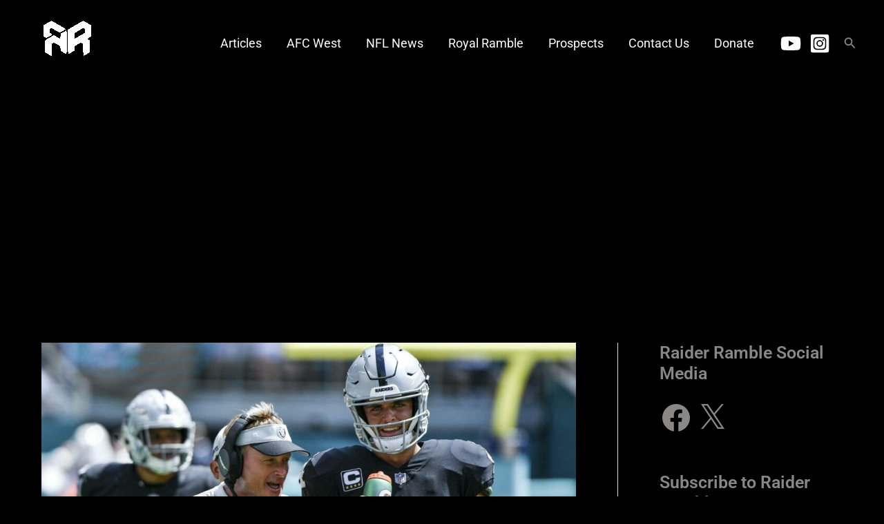

--- FILE ---
content_type: text/html; charset=utf-8
request_url: https://www.google.com/recaptcha/api2/aframe
body_size: 265
content:
<!DOCTYPE HTML><html><head><meta http-equiv="content-type" content="text/html; charset=UTF-8"></head><body><script nonce="b1h8uwOh3is46rnJh-ApWQ">/** Anti-fraud and anti-abuse applications only. See google.com/recaptcha */ try{var clients={'sodar':'https://pagead2.googlesyndication.com/pagead/sodar?'};window.addEventListener("message",function(a){try{if(a.source===window.parent){var b=JSON.parse(a.data);var c=clients[b['id']];if(c){var d=document.createElement('img');d.src=c+b['params']+'&rc='+(localStorage.getItem("rc::a")?sessionStorage.getItem("rc::b"):"");window.document.body.appendChild(d);sessionStorage.setItem("rc::e",parseInt(sessionStorage.getItem("rc::e")||0)+1);localStorage.setItem("rc::h",'1769904333996');}}}catch(b){}});window.parent.postMessage("_grecaptcha_ready", "*");}catch(b){}</script></body></html>